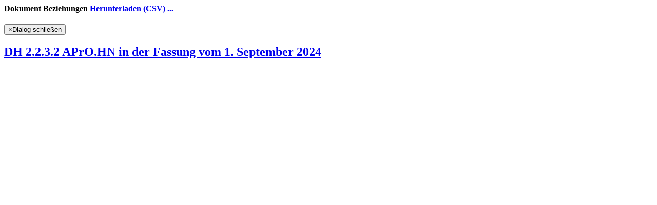

--- FILE ---
content_type: text/html; charset=utf-8
request_url: https://www.kirchenrecht-ekhn.de/document/56316/links
body_size: 498
content:
<div class="modal-header">
  <h4 class="modal-title" id="documentLinkModalLabel">
    <b>Dokument Beziehungen</b>
    <a href="/document/56316/links.csv">Herunterladen (CSV) ...</a>
  </h4>
  <button type="button" class="close" data-dismiss="modal"><span aria-hidden="true">&times;</span><span class="sr-only">Dialog schließen</span></button>
</div>

<div class="modal-body">
  <div>
    <div class="referTo referTo1">
      <div class="referListWrap"
           role="group"
           aria-label="Erläuterungen">
        <ul>
                  </ul>
      </div>
          </div>

    <div class="document">
      <h2 class="mb-0 d-flex">
        <span class="mainLinkIcon linkIcon "><!-- --></span>
        <a href="/document/56316" title="Öffne DH 2.2.3.2 APrO.HN in der Fassung vom 1. September 2024">
          DH 2.2.3.2 APrO.HN in der Fassung vom 1. September 2024
        </a>
      </h2>
    </div>

    <div class="referTo referTo2">
            <div class="referListWrap"
           role="group"
           aria-label="Gesetze und Bestimmungen">
        <ul>
                  </ul>
      </div>
    </div>
  </div>
</div>
